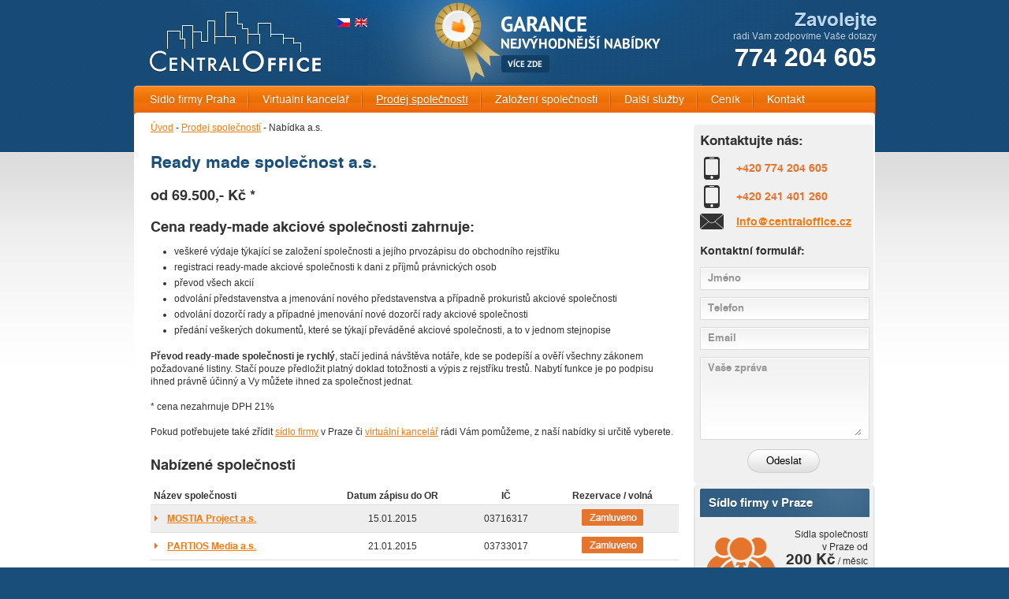

--- FILE ---
content_type: text/html; charset=utf-8
request_url: https://www.sidlo-firmy-virtualni-kancelar.cz/prodej-spolecnosti-ready-made-a-s
body_size: 4584
content:
<?xml  version="1.0" encoding="utf-8" ?><!DOCTYPE html PUBLIC "-//W3C//DTD XHTML 1.0 Strict//EN"
  "http://www.w3.org/TR/xhtml1/DTD/xhtml1-strict.dtd">
<html xmlns="http://www.w3.org/1999/xhtml" xml:lang="cs" lang="cs">
<head>
  <meta http-equiv="Content-language" content="cs" />
<meta http-equiv="Content-Type" content="text/html; charset=utf-8" />
<meta http-equiv="imagetoolbar" content="no" />
<meta name="robots" content="index,follow" />
<meta name="googlebot" content="index,follow,snippet,archive" />
<meta name="Keywords" content="" />
<meta name="Description" content="" />
<meta name="Author" content="petrovo" />
<meta name="google-site-verification" content="npwpkfqRg_xIe0fc51OafGS2xnV6u0nfO8LJP2no1aw" />
  <title>Prodej společností Ready-made s.r.o. - CENTRAL OFFICE</title>
  <link href="/content/stylesheets/engine.css?v=16" media="screen,projection, tv" rel="stylesheet" type="text/css" charset="utf-8" />
<link href="/content/stylesheets/engine_cs.css?v=2" media="screen,projection, tv" rel="stylesheet" type="text/css" charset="utf-8" />
<link href="/content/stylesheets/print.css" media="print" rel="stylesheet" charset="utf-8" />
  <script type="text/javascript" src="/content/javascripts/jquery.js"></script>
<script type="text/javascript" src="FANCYBOX/jquery.fancybox-1.3.4.pack.js"></script>
<link href="FANCYBOX/jquery.fancybox-1.3.4.css" media="screen,projection, tv" rel="stylesheet" type="text/css" charset="utf-8"/>
<script type="text/javascript" src="/content/javascripts/function_cs.js?v=2"></script>
<!--[if IE 6]>
<script src="js/DD_belatedPNG.js"></script>
<script>
  DD_belatedPNG.fix('.isinh-top, .isinh-in, .isinh-bottom, .isini-top, .isini-in, .isini-in p, .isini-bottom, .is-in-more a, p.ib-more a');
</script>
<![endif]-->
  <script type="text/javascript" src="/content/javascripts/google-analytics.js"></script>
</head>

<body>
<!--Accessibility links-->
<div class="invisible">
  <p><a href="#right-column">Přeskočit na obsah</a></p>
</div>
<!--/Accessibility links-->

<!--Page-->
<div id="page">
  <div id="page-in">

    <!--Header-->
    <div id="header">

      <!--Logo-box-->
      <div id="logo-box"><a href="/" class="logo" title="CENTRAL OFFICE - Úvodní stránka">CENTRAL
          OFFICE<span></span></a></div>
      <!--/Logo-box-->

      <!--Header-contacts-->
      <div id="logo_s_l">
      </div>       
        <div id="logo_kvality">                     
        <a href="/pravda-o-sidlech"><img src="/content/files/images//ilustracni/logo-kvality1.png" /></a>
        </div>
      
      <div id="header-contacts"><p>
	<strong>Zavolejte</strong> rádi Vám zodpovíme Vaše dotazy <em>774 204 605</em></p>
</div>
      <!--/Header-contacts-->

      <!--Header-garance-->
      <div id="header-garance"></div>
      <!--/Header-garance-->

      <div id="prepinac-jazyku"><strong class="actual"><img src="/content/files/images/layout/flag-cs.png" alt="Česky" /></strong><span>&nbsp;&nbsp;</span><a href="/en/prodej-spolecnosti-ready-made-a-s" title="English" ><img src="/content/files/images/layout/flag-en.png" alt="English" /></a></div>

      <!--Main-menu-->
      <div id="main-menu">
        <ul>
<li><a href="/sidlo-firmy-praha" title="Sídlo firmy Praha" >Sídlo firmy Praha</a><ul>
<li><a href="/sidlo-praha-1" title="Sídla v Praze 1" >Praha 1, Truhlářská</a></li>
<li><a href="/sidlo-praha-2" title="Praha 2" >Praha 2, Vyšehradská</a></li>
<li><a href="/sidlo-praha-3" title="Praha 3, Olšanská" >Praha 3, Olšanská</a></li>
<li><a href="/sidlo-praha-4" title="Praha 4" >Praha 4, Na Zámecké</a></li>
<li><a href="/sidlo-praha-5" title="Praha 5" >Praha 5, Plzeňská</a></li>
<li><a href="/sidlo-praha-5-moulikova" title="Praha 5 mouhlikova" >Praha 5, Moulíkova</a></li>
<li><a href="/sidlo-praha-8" title="Sídla v Praha 8" >Praha 8, Sokolovská</a></li>
<li><a href="/poskytnuti-sidla-firmy-na-slovensku" >Sídlo firmy na Slovensku</a></li>
<li><a href="/poskytnuti-sidla-firmy" title="Poskytnutí sídla firmy" >Poskytnutí sídla firmy</a></li>
</ul>
</li>
<li><a href="/virtualni-kancelar" title="Virtuální kancelář" >Virtuální kancelář</a><ul>
<li><a href="/virtualni-sidlo-praha" >Virtuální sídlo</a></li>
</ul>
</li>
<li class="act"><a href="/prodej-spolecnosti" title="Prodej společností" >Prodej společností</a><ul>
<li><a href="/prodej-spolecnosti-ready-made-s-r-o" title="Prodej společností ready-made s.r.o." >Nabídka s.r.o</a></li>
<li class="act"><a href="/prodej-spolecnosti-ready-made-a-s" title="Prodej ready-made a.s." >Nabídka a.s.</a></li>
<li><a href="/ready-made-spolecnosti" title="Prodej ready made společnosti" >Prodej ready made společnosti</a></li>
<li><a href="/co-je-ready-made-spolecnost" title="Co je to ready made společnost" >Co je to ready made společnost</a></li>
<li><a href="/jak-probiha-prodej-ready-made-spolecnosti" title="Jak probíhá prodej ready made společnosti" >Jak probíhá prodej ready made společnosti</a></li>
<li><a href="/nejcastejsi-dotazy-k-ready-made-spolecnostem" title="Nejčastější dotazy k ready made společnostem" >Nejčastější dotazy k ready made společnostem</a></li>
<li><a href="/prodej-slovenskych-ready-made" title="Prodej ready made firem na Slovensku" >Prodej ready made firem na Slovensku</a></li>
<li><a href="/prodej-fungujicich-firem" title="Prodej fungujících firem" >Prodej fungujících firem</a></li>
<li><a href="/prodej-firem-s-historii" title="Prodej firem s historií" >Prodej firem s historií</a></li>
<li><a href="/prodej-firem-na-splatky" title="Prodej firem na splátky" >Prodej firem na splátky</a></li>
<li><a href="/zivotni-situace" title="Životní situace" >Životní situace</a></li>
</ul>
</li>
<li><a href="/zalozeni-spolecnosti" title="Založení společnosti" >Založení společnosti</a><ul>
<li><a href="/co-je-to-sro" title="Co je to s.r.o." >Co je to s.r.o.</a></li>
<li><a href="/jak-zalozit-firmu-s-r-o" >Jak založit firmu s.r.o.</a></li>
<li><a href="/co-je-to-as" title="Co je to a.s." >Co je to a.s.</a></li>
<li><a href="/nejcastejsi-dotazy-k-zalozeni-firem" title="Nejčastější dotazy k založení firem" >Nejčastější dotazy k založení firem</a></li>
<li><a href="/zivotni-situace" title="Životní situace" >Životní situace</a></li>
</ul>
</li>
<li><a href="/nase-dalsi-sluzby" title="Další služby" >Další služby</a><ul>
<li><a href="/vedeni-ucetnictvi " title="Vedení účetnictví" >Vedení účetnictví</a></li>
<li><a href="/likvidace-firem" title="Likvidace firem" >Likvidace firem</a></li>
<li><a href="/offshore-poradenstvi" title="Offshore poradenství" >Offshore poradenství</a></li>
</ul>
</li>
<li><a href="/cenik" title="Ceník" >Ceník</a></li>
<li id="mm-last"><a href="/kontakt" title="Kontakt" >Kontakt</a></li>
</ul>

      </div>
      <!--/Main-menu-->

    </div>
    <!--/Header-->

    <!--Main-->
    <div id="main">

      <!--Left-column-->
      <div id="left-column2">
        <div id="breadcrumb">
  <p>
    
    <a href="/" title="Úvodní stránka" class="home">Úvod</a> - 
    
    <a href="/prodej-spolecnosti" title="Prodej společností" class="">Prodej společností</a> - 
    
    
    Nabídka a.s.
    
  </p>
</div>
        <h1>Ready made společnost a.s.</h1>

<h2>od 69.500,- Kč *</h2>

<h3>Cena ready-made akciové společnosti zahrnuje:&nbsp;</h3>

<ul>
	<li>veškeré výdaje týkající se založení společnosti a&nbsp;jejího prvozápisu do&nbsp;obchodního rejstříku</li>
	<li>registraci ready-made akciové společnosti k&nbsp;dani z&nbsp;příjmů právnických osob</li>
	<li>převod všech akcií</li>
	<li>odvolání představenstva a&nbsp;jmenování nového představenstva a&nbsp;případně prokuristů akciové společnosti</li>
	<li>odvolání dozorčí rady a&nbsp;případné jmenování nové dozorčí rady akciové společnosti</li>
	<li>předání veškerých dokumentů, které se týkají převáděné akciové společnosti, a&nbsp;to v&nbsp;jednom stejnopise</li>
</ul>

<p><strong>Převod ready-made společnosti je rychlý</strong>, stačí jediná návštěva notáře, kde se podepíší a&nbsp;ověří všechny zákonem požadované listiny. Stačí pouze předložit platný doklad totožnosti a&nbsp;výpis z&nbsp;rejstříku trestů. Nabytí funkce je po podpisu ihned právně účinný a&nbsp;Vy můžete ihned za společnost jednat.</p>

<p>* cena nezahrnuje DPH 21%</p>

<p>Pokud potřebujete také zřídit <a href="/sidlo-firmy-praha">sídlo firmy</a> v&nbsp;Praze či <a href="/virtualni-kancelar">virtuální kancelář</a> rádi Vám pomůžeme, z&nbsp;naší nabídky si určitě vyberete.</p>

<h2>Nabízené společnosti</h2>
&nbsp;
        
        
        
        <table class="spolecnosti">
  <tr>
    <th class="nazev">Název společnosti</th>
    <th>Datum zápisu do OR</th>
    <th>IČ</th>
    <th>Rezervace / volná</th>
  </tr>
  
  <tr class="lichy">
    
      <td class="nazev"><a href="https://or.justice.cz/ias/ui/rejstrik-firma.vysledky?subjektId=886354&amp;typ=PLATNY" title="MOSTIA Project a.s.">MOSTIA Project a.s.</a></td>
    
    <td>15.01.2015</td>
    <td>03716317</td>
    <td>
      
      <img src="/content/files/images/layout/button-rezervace2.png" alt="Reservation"/>
      
    </td>
    
  <tr class="sudy">
    
      <td class="nazev"><a href="https://or.justice.cz/ias/ui/rejstrik-firma.vysledky?subjektId=886906&amp;typ=PLATNY" title="PARTIOS Media a.s.">PARTIOS Media a.s.</a></td>
    
    <td>21.01.2015</td>
    <td>03733017</td>
    <td>
      
      <img src="/content/files/images/layout/button-rezervace2.png" alt="Reservation"/>
      
    </td>
    
  </tr>
</table>

      </div>
      <!--/Left-column-->

      <!--Right-column-->
      <div id="right-column2">
        <div class="rc-box">
          <div class="rcb-top"></div>
          <div class="rcb-in">
            <h2>Kontaktujte nás:</h2>

<p class="rcb-tel">+420 774 204 605</p>

<p class="rcb-tel">+420 241 401 260</p>

<p class="rcb-email"><a href="&#109;&#97;&#105;&#108;&#116;&#111:info&#64;centraloffice.cz">info&#64;<!---->centraloffice.cz</a></p>

            <h3 id="formular">Kontaktní formulář:</h3>

<form method="post" action="#formular" id="vzkaz">

  
  

  <p class="input-wrapper"><input type="text" maxlength="100" id="text1" name="jmeno" value="" /></p>
  <p class="input-wrapper"><input type="text" maxlength="50" id="text2" name="telefon" value="" /></p>
  <p class="input-wrapper"><input type="text" maxlength="70" id="text3" name="email" value="" /></p>


  
  <input type="hidden" name="hash" value="2e2521cb7da27c5e329f756856d092cd" />
  <noscript>
  <p class="input-wrapper"><input id="text4" type="text" size="25" maxlength="6" name="kod" value=""
                                   style="background: url('/content/files/captcha/2026-01-21/2e2521cb7da27c5e329f756856d092cd.png') right center no-repeat #fff;" /></p>
  </noscript>
  <script type="text/javascript">
    document.write('<input type="hidden" name="kod" value="NG2fnZ" />');
  </script>
  

  <p class="textarea-wrapper"><textarea id="text5" name="text" rows="5" cols="40"></textarea></p>

  <p class="vzkaz-submit"><input type="submit" value="Odeslat" name="odeslat" /></p>
  <input type="hidden" name="odeslan-form" value="1" />
  
</form>
          </div>
          <div class="rcb-bottom"></div>
        </div>
        

        <!--Index-boxes-->
        <div id="index-boxes2">
          <div class="ib-boxik ib1">
            <h2>Sídlo firmy v&nbsp;Praze</h2>

<p class="ib-info">Sídla společností<br />
v Praze od<br />
<strong>200 Kč</strong> / měsíc</p>

<p class="ib-more"><a href="sidlo-firmy-praha" title="Více Informací">Více Informací</a></p>
          </div>
          <div class="ib-boxik">
            <h2>Ready-made s.r.o.</h2>

<p class="ib-price">od 17.900 Kč</p>

<p class="ib-more"><a href="prodej-spolecnosti-ready-made-s-r-o" title="Více Informací">Více Informací</a></p>

          </div>
          <div class="ib-boxik">
            <h2>Založení s.r.o.</h2>

<p class="ib-price">od 9.900 Kč</p>

<p class="ib-more"><a href="zalozeni-spolecnosti" title="Více Informací">Více Informací</a></p>

          </div>
          <div class="ib-boxik ib-right">
            <h2>Zakládání firem v&nbsp;zahraničí</h2>

<p class="ib-info" style="text-align: left;">&nbsp;</p>

<center><img alt="" src="/content/files/images/layout/globus.png" style="width: 97px; height: 96px; margin-top: 50px;" /></center>

<p>&nbsp;</p>

          </div>
          <div class="clear"></div>
        </div>
        <!--Index-boxes-->

      </div>
      <!--/Right-column-->

      <div class="clear"></div>
    </div>
    <!--/Main-->

  </div>
</div>
<!--/Page-->

<!--Footer-->
<div id="footer">
  <div id="footer-in">

    <div id="footer-top">
      
    </div>

    <div class="footer-left">
      <p>
	Vyšehradská 1349/2<br />
	128 00 Praha 2</p>
<p>
	<a href="&#109;&#97;&#105;&#108;&#116;&#111:info&#64;centraloffice.cz">info&#64;<!---->centraloffice.cz</a><br />
	<a href="http://www.centraloffice.cz">www.centraloffice.cz</a></p>
<table border="0" cellpadding="0" cellspacing="2">
	<tbody>
		<tr>
			<td>
				<strong>tel/fax:</strong></td>
			<td>
				&nbsp;241 401 260</td>
		</tr>
		<tr>
			<td>
				<strong>mobil:</strong></td>
			<td>
				&nbsp;774 204 605</td>
		</tr>
	</tbody>
</table>
<p>
	&nbsp;</p>

    </div>
    <div class="footer-right">
      <ul>
<li><a href="/" title="Úvodní stránka" >Úvod</a></li>
<li><a href="/dalsi-sluzby" title="Nabízené služby" >Nabízené služby</a></li>
<li><a href="/kontakt" title="Kontakt" >Kontakt</a></li>
</ul>

      <p>
	Copyright Central Office, Devoleped by <a href="http://www.mediasolution.cz" title="MediaSolution s.r.o.">MediaSolution s.r.o.</a></p>

    </div>
    <div class="clear"></div>

    <div id="footer-bottom">
      <p>
	Odmítnutí právní odpovědnosti: Tato webová stránka neposkytuje právní rady. Přestože se maximálně snažíme, aby informace, které jsou v obsahu těchto stránek, byly aktníuální a přesné, nepřijímáme žádnou práv zodpovědnost za údaje, které jsou na nich prezentovány. Naše společnost neposkytuje právní služby. V případě, že jsou našimi klienty vyžadovány právní služby, obracíme se za tímto účelem na osoby oprávněné k jejich poskytování (auditory, právníky,advokáty, notáře atd.).</p>

    </div>
  </div>
</div>
<!--/Footer-->


</body>
</html>
<!-- PHP Script ran 0.14 seconds, Memory peak: 779 616 B -->

--- FILE ---
content_type: text/css
request_url: https://www.sidlo-firmy-virtualni-kancelar.cz/content/stylesheets/engine.css?v=16
body_size: 5471
content:
body {
  margin: 0;
  font-family: Tahoma, Arial, Verdana, Helvetica, sans-serif;
  text-align: center;
  padding: 0;
  font-size: 0.75em;
  background: url(../files/images/layout/bg-body.png) center top repeat #1a4e7a;
  color: #ffffff;
}

* {
  padding: 0;
  margin: 0;
  border: 0 none;
}

.invisible {
  position: absolute;
  top: -2000px;
  left: 0;
  width: 1px;
  height: 1px;
  overflow: hidden;
}

.clear {
  clear: both;
  font-size: 0;
  line-height: 0;
  height: 0;
  overflow: hidden;
  display: block;
}

.right {
  text-align: right;
}

.center {
  text-align: center;
}

input, select, textarea {
  font-family: Tahoma, Arial, Verdana, Helvetica, sans-serif;
  font-size: 1em;
  padding: 2px 3px;
}

@font-face {
  font-family: 'HelveticaBold';
  src: url('../font/helr65w-webfont.eot');
  src: local('☺'), url('../font/helr65w-webfont.woff') format('woff'), url('../font/helr65w-webfont.ttf') format('truetype'), url('../font/helr65w-webfont.svg#HelveticaBold') format('svg');
  font-weight: normal;
  font-style: normal;
}

@font-face {
  font-family: 'HelveticaRegular';
  src: url('../font/helr45w-webfont.eot');
  src: local('☺'), url('../font/helr45w-webfont.woff') format('woff'), url('../font/helr45w-webfont.ttf') format('truetype'), url('../font/helr45w-webfont.svg#HelveticaRegular') format('svg');
  font-weight: normal;
  font-style: normal;
}

/*Page*/
#page {
  width: 100%;
  background: url(../files/images/layout/bg-body-in.png) center top repeat-x #ffffff;
}

#page-in {
  width: 944px;
  margin: 0 auto;
  text-align: left;
}

/*Page*/

/*Header*/
#header {
  height: 146px;
  background: url(../files/images/layout/bg-header2.png) left top no-repeat;
  position: relative;
  z-index: 50;
}

/*Logo*/
#logo-box {
  position: absolute;
  top: 12px;
  left: 19px;
}

a.logo {
  color: #ffffff;
  font-weight: bold;
  font-size: 2.5em;
  display: block;
  cursor: pointer;
  text-decoration: none;
  position: relative;
  overflow: hidden;
  width: 223px;
  height: 83px;
}

a.logo span {
  display: block;
  position: absolute;
  left: 0;
  top: 0;
  z-index: 1;
  background: url(../files/images/layout/logo.png) top left no-repeat;
  width: 223px;
  height: 83px;
}

/*Logo*/

/*Header-garance*/
@font-face {
  font-family: 'pt_sansbold';
  src: url('../font/pt_sans-web-bold_0-webfont.eot');
  src: url('../font/pt_sans-web-bold_0-webfont.eot?#iefix') format('embedded-opentype'), url('../font/pt_sans-web-bold_0-webfont.woff') format('woff'), url('../font/pt_sans-web-bold_0-webfont.ttf') format('truetype'), url('../font/pt_sans-web-bold_0-webfont.svg#pt_sansbold') format('svg');
  font-weight: normal;
  font-style: normal;
}

#header-garance {
  position: absolute;
  left: 376px;
  top: 11px;
  color: #ffffff;
  font-family: 'pt_sansbold', Helvetica, Tahoma, Arial, Verdana, sans-serif;
  text-transform: uppercase;
  font-size: 18px;
  line-height: 1.25em;
}

#header-garance a {
  display: block;
  color: #ffffff;
  text-decoration: none;
  height: 99px;
  padding-left: 70px;
  background: url(../files/images/layout/bg-header-garance-a.png) left top no-repeat;
}

#header-garance a:hover {
  color: #ffffff;
  background: url(../files/images/layout/bg-header-garance-a-hover.png) left top no-repeat;
  color: #b8d8f2;
}

#header-garance strong {
  font-weight: normal;
  font-size: 27px;
  font-family: 'pt_sansbold', Helvetica, Tahoma, Arial, Verdana, sans-serif;
  display: block;
  padding: 7px 0 3px 0;
}

#header-garance em {
  font-style: normal;
  font-size: 11px;
  font-family: 'pt_sansbold', Helvetica, Tahoma, Arial, Verdana, sans-serif;
  display: block;
  background: url(../files/images/layout/bg-header-garance-em.png) right top no-repeat;
  height: 22px;
  line-height: 22px;
  padding-right: 3px;
  margin-top: 5px;
  float: left;
}

#header-garance em span {
  display: inline-block;
  background: url(../files/images/layout/bg-header-garance-em-span.png) left top no-repeat;
  height: 22px;
  line-height: 22px;
  padding: 0 6px 0 8px;
}

/*Header-garance*/

/*Header-contacts*/
#header-contacts {
  font-family: 'HelveticaRegular', Helvetica, Tahoma, Arial, Verdana, sans-serif;
  text-align: right;
  color: #b8d8f2;
  text-shadow: 0 1px 0 #0e2a42;  
  padding-top:10px; 

}

#header-contacts strong {
  font-family: 'HelveticaBold', Helvetica, Tahoma, Arial, Verdana, sans-serif;
  font-weight: normal;
  display: block;
  font-size: 2em;
}

#header-contacts em {
  font-family: 'HelveticaBold', Helvetica, Tahoma, Arial, Verdana, sans-serif;
  font-weight: normal;
  display: block;
  color: #ffffff;
  font-size: 2.7em;
  font-style: normal;
}

#header-contacts span {
  font-family: 'HelveticaRegular', Helvetica, Tahoma, Arial, Verdana, sans-serif;
  font-weight: normal;
  color: #b8d8f2;
  text-shadow: 0 1px 0 #0e2a42;
  font-size: 0.4em;
}

/*Header-contacts*/

#prepinac-jazyku {
  position: absolute;
  left: 260px;
  top: 15px;
  font-family: 'HelveticaRegular', Helvetica, Tahoma, Arial, Verdana, sans-serif;
  line-height: 30px;
  color: #b8d8f2;
  text-shadow: 0 1px 0 #0e2a42;
}

#prepinac-jazyku a {
  text-decoration: underline;
  color: #b8d8f2;
}

#prepinac-jazyku strong {
  color: white;
}

/*Main-menu*/
#main-menu {
  position: absolute;
  left: 5px;
  top: 109px;
  font-size: 1.15em;
  font-family: 'HelveticaRegular', Helvetica, Tahoma, Arial, Verdana, sans-serif;
}

#main-menu ul li {
  list-style-type: none;
  float: left;
  height: 34px;
  position: relative;
}

#main-menu ul li a {
  display: block;
  color: #ffffff;
  text-shadow: 0 1px 0 #c15a0a;
  text-decoration: none;
  float: left;
  height: 34px;
  line-height: 36px;
  padding: 0 17px 0 17px;
  background: url(../files/images/layout/bg-mm-a.png) right top no-repeat;
}

#main-menu ul li#mm-last a {
  padding-right: 2px;
  background: none;
}

#main-menu ul li.act a, #main-menu ul li a:hover, #main-menu ul li a.active {
  text-decoration: underline;
}

#main-menu ul li ul {
  position: absolute;
  left: 0;
  top: 33px;
  width: 180px;
  background: #ec6808;
  padding: 5px 0;
  display: none;
}

#main-menu ul li ul li {
  float: none;
  width: 200px;
  height: auto;
}

#main-menu ul li ul li a {
  height: auto;
  line-height: normal;
  padding: 5px 10px;
  float: none;
  width: 160px;
  background: none;
  text-shadow: 0 1px 0 #a94315;
  font-size: 0.95em;
}

#main-menu ul li.act ul li a {
  text-decoration: none;
}

#main-menu ul li ul li a:hover, #main-menu ul li ul li.act a, #main-menu ul li.act ul li.act a {
  text-decoration: underline;
}

/*Main-menu*/
/*Header*/

/*Index-slider*/
#index-slider {
  width: 932px;
  height: 312px;
  position: relative;
  z-index: 1;
  background: url(../files/images/layout/bg-index-slider.png) left top no-repeat #ffffff;
  padding: 7px 0 0 12px;
}

.is-in {
  width: 920px;
  height: 300px;
  overflow: hidden;
  position: relative;
  z-index: 2;
}

.is-in-foto {
  position: absolute;
  left: 0;
  top: 0;
  width: 920px;
  height: 300px;
  overflow: hidden;
  z-index: 3;
}

.is-in-wrapper {
  position: absolute;
  left: 63px;
  top: 12px;
  z-index: 4;
}

.is-in-heading {
  width: 344px;
  overflow: hidden;
  padding-bottom: 8px;
}

.isinh-top {
  width: 344px;
  height: 5px;
  overflow: hidden;
  background: url(../files/images/layout/bg-isinh-top.png) left top no-repeat;
}

.isinh-in {
  width: 320px;
  overflow: hidden;
  background: url(../files/images/layout/bg-isinh-in.png) left top repeat;
  font-family: 'HelveticaBold', Helvetica, Tahoma, Arial, Verdana, sans-serif;
  font-weight: normal;
  font-size: 30px;
  text-shadow: 0 1px 0 #2e3132;
  padding: 3px 12px;
}

.isinh-bottom {
  width: 344px;
  height: 5px;
  overflow: hidden;
  background: url(../files/images/layout/bg-isinh-bottom.png) left top no-repeat;
}

.is-in-info {
  width: 444px;
  overflow: hidden;
}

.isini-top {
  width: 444px;
  height: 5px;
  overflow: hidden;
  background: url(../files/images/layout/bg-isini-top.png) left top no-repeat;
}

.isini-in {
  width: 420px;
  overflow: hidden;
  background: url(../files/images/layout/bg-isinh-in.png) left top repeat;
  font-family: 'HelveticaRegular', Helvetica, Tahoma, Arial, Verdana, sans-serif;
  font-weight: normal;
  text-shadow: 0 1px 0 #2e3132;
  padding: 5px 12px;
}

.isini-in p {
  background: url(../files/images/layout/bg-isini-p.png) left 6px no-repeat;
  padding: 2px 0 2px 18px;
  line-height: 1.4em;
}

.isini-in a {
  color: #e5752c;
}

.isini-in a:hover {
  text-decoration: none;
}

.isini-in strong {
  font-family: 'HelveticaBold', Helvetica, Tahoma, Arial, Verdana, sans-serif;
  font-weight: normal;
  color: #e5752c;
}

.isini-bottom {
  width: 444px;
  height: 5px;
  overflow: hidden;
  background: url(../files/images/layout/bg-isini-bottom.png) left top no-repeat;
}

.is-in-more {
  position: absolute;
  z-index: 5;
  left: 61px;
  top: 246px;
}

.is-in-more a {
  display: block;
  text-decoration: none;
  color: #ffffff;
  font-family: 'HelveticaBold', Helvetica, Tahoma, Arial, Verdana, sans-serif;
  font-weight: normal;
  background: url(../files/images/layout/bg-is-in-more.png) left top no-repeat;
  width: 158px;
  height: 44px;
  overflow: hidden;
  line-height: 45px;
  font-size: 1.5em;
  padding-left: 18px;
}

.is-in-more a:hover {
  color: #000000;
  background-position: -224px 0;
}

/*Index-slider*/

/*Index-news*/
#index-news {
  margin: 5px 0;
  color: #f47c10;
  text-align: center;
}

.news50 {
  float: left;
  width: 50%;
}
.news100 {
  padding: 0 10px;
  float: none;
}

#index-news h2 {
  font-family: 'HelveticaBold', Helvetica, Tahoma, Arial, Verdana, sans-serif;
  font-weight: normal;
  font-size: 1.5em;
  padding: 2px 10px;
  text-align: center;
}

#index-news a {
  color: #f47c10;
  text-decoration: none;
}

#index-news a:hover {
  color: #000000;
}

/*Index-news*/

/*Index-boxes*/
#index-boxes {
  margin: 12px 0 0 0;
  color: #323232;
}

.ib-boxik {
  width: 230px;
  height: 154px;
  overflow: hidden;
  margin-right: 8px;
  margin-bottom: 6px;
  background: url(../files/images/layout/bg-ib-boxik.png) left top no-repeat;
  font-family: 'Helveticaregular', Helvetica, Tahoma, Arial, Verdana, sans-serif;
  position: relative;
  float: left;
}

.ib-right {

  margin-right: 0;
}

.ib1 {
  background: url(../files/images/layout/bg-ib-boxik1.png) left top no-repeat;
}

.ib-slovensko {
  background: url(../files/images/layout/bg-ib-boxik-slovensko.png) left top no-repeat;
}

.ib-boxik a {
  color: #f47c10;
}

.ib-boxik a:hover {
  color: #000000;
}

.ib-boxik h2 {
  color: #ffffff;
  font-size: 1.25em;
  font-family: 'HelveticaBold', Helvetica, Tahoma, Arial, Verdana, sans-serif;
  font-weight: normal;
  text-shadow: 0 1px 0 #264864;
  position: absolute;
  left: 19px;
  top: 15px;
}

.ib-boxik p.ib-info {
  text-align: right;
  line-height: 1.4em;
  position: absolute;
  right: 9px;
  top: 56px;
}

.ib-boxik p.ib-info strong {
  font-family: 'HelveticaBold', Helvetica, Tahoma, Arial, Verdana, sans-serif;
  font-weight: normal;
  font-size: 1.6em;
}

.ib-boxik p.ib-price {
  text-align: center;
  position: absolute;
  left: 0;
  top: 65px;
  font-family: 'HelveticaBold', Helvetica, Tahoma, Arial, Verdana, sans-serif;
  font-weight: normal;
  font-size: 2.6em;
  width: 230px;
}

.ib-boxik p.ib-more {
  position: absolute;
  left: 102px;
  top: 118px;
}

.ib-boxik p.ib-more a {
  display: block;
  color: #ffffff;
  text-decoration: none;
  width: 109px;
  height: 31px;
  line-height: 29px;
  overflow: hidden;
  background: url(../files/images/layout/bg-ib-more-a.png) left top no-repeat;
  font-family: 'HelveticaBold', Helvetica, Tahoma, Arial, Verdana, sans-serif;
  padding-left: 13px;
}

.ib-boxik p.ib-more a:hover {
  color: #000000;
  background-position: -278px 0;
}

/*Index-boxes*/

/*Main*/
#main {
  position: relative;
  z-index: 1;
  width: 940px;
  background: #ffffff;
  margin-left: 2px;
  color: #323232;
  padding: 0 0 20px 0;
}

#main a {
  color: #f47c10;
}

#main a:hover {
  color: #000000;
}

#main p {
  padding: 8px 0;
  line-height: 1.4em;
}

#main ul, #main ol {
  padding: 7px 0 7px 30px;
}

#main ul li, #main ol li {
  padding: 2px 0;
  line-height: 1.4em;
}

#main h1, #uvod-h1 h1 {
  color: #1a4f7b;
  font-family: 'HelveticaBold', Helvetica, Tahoma, Arial, Verdana, sans-serif;
  font-weight: normal;
  font-size: 1.75em;
  padding: 15px 0 3px 0;
}

#uvod-h1 h1 {
  text-align: center;
}

#main h2 {
  font-family: 'HelveticaBold', Helvetica, Tahoma, Arial, Verdana, sans-serif;
  font-weight: normal;
  font-size: 1.75em;
  padding: 15px 0 3px 0;
  font-size:18px;
}
#sidlamar{
border:1px solid orange;
}
#main h2.h2-nopadding {
  padding: 15px 0 0 0;
}

#main h3 {
  font-family: 'HelveticaBold', Helvetica, Tahoma, Arial, Verdana, sans-serif;
  font-weight: normal;
  font-size: 1.5em;
  padding: 15px 0 3px 0;
}

#main h2.orange, #main h3.orange {
  color: #ff780c;
}

/*Columns*/
#left-column, #left-column2 {
  float: left;
  overflow: hidden;
  width: 703px;
}

#right-column, #right-column2 {
  float: left;
  overflow: hidden;
  width: 228px;
  margin-left: 9px;
}

#left-column2 {
  width: 670px;
  padding-left: 21px;
}

#right-column2 {
  width: 230px;
  margin-left: 19px;
}

/*Columns*/

/*Lc-columns*/
.lc-columns {
  width: 703px;
  overflow: hidden;
  padding: 0 0 10px 0;
}

.lcc-left {
  width: 228px;
  float: left;
  overflow: hidden;
}

.lcc-right {
  width: 462px;
  float: left;
  overflow: hidden;
  margin-left: 13px;
}

#main ul#lccl-sidla {
  padding: 0;
  font-family: 'HelveticaRegular', Helvetica, Tahoma, Arial, Verdana, sans-serif;
  font-size: .95em;
  border-top: 1px solid #dcdcdc;
  margin: 3px 0;
}

#main ul#lccl-sidla li {
  list-style-type: none;
  border-bottom: 1px solid #dcdcdc;
  clear: both;
  text-align: right;
  padding: 1px 0;
}

#main ul#lccl-sidla li a {
  text-decoration: none;
  color: #323232;
  cursor: pointer;
  display: block;
  padding: 5px 11px 5px 0;
}

#main ul#lccl-sidla li a:hover, #main ul#lccl-sidla li.act a {
  background: #e5752c;
  color: #ffffff;
}

#main ul#lccl-sidla li a strong {
  display: block;
  float: left;
  font-family: 'HelveticaBold', Helvetica, Tahoma, Arial, Verdana, sans-serif;
  font-weight: normal;
  background: url(../files/images/layout/bg-lccl-sidla-strong.png) left center no-repeat;
  padding-left: 16px;
}

#main ul#lccl-sidla li a:hover strong, #main ul#lccl-sidla li.act a strong {
  background: url(../files/images/layout/bg-lccl-sidla-stronga.png) left center no-repeat;
}

/* doplneni */
#main ul#lccl-sidla.sidla-prehled li {
  height: 102px;
}

#main ul#lccl-sidla.sidla-prehled li a {
  height: 92px;
  padding: 5px 10px 5px 0;
}

#main .lcc-right h1 {
  text-align: left;
}

#main ul#lccr-sluzby {
  padding: 0;
  font-family: 'HelveticaRegular', Helvetica, Tahoma, Arial, Verdana, sans-serif;
  font-size: 1.1em;
  border-top: 1px solid #dcdcdc;
  margin: 3px 0;
}

#main ul#lccr-sluzby li {
  /*list-style-type:none;*/
  border-bottom: 1px solid #dcdcdc;
  clear: both;
  text-align: left;
  padding: 1px 0;
  color: #323232;
}

#main ul#lccr-sluzby li strong {
  font-weight: normal;
  display: block;
  padding: 5px 11px 5px 20px;
  background: url(../files/images/layout/bg-lccr-sluzby-strong.png) 7px center no-repeat #f0f0f0;
}

#main ul#lccr-sluzby li.suda strong {
  background: url(../files/images/layout/bg-lccr-sluzby-strong.png) 7px center no-repeat #ffffff;
}

/*Lc-columns*/

/*Rc-box*/
.rc-box {
  width: 228px;
  padding-top: 15px;
}

.rcb-top {
  width: 228px;
  height: 4px;
  overflow: hidden;
  background: url(../files/images/layout/bg-rcb-top.png) left top no-repeat;
}

.rcb-bottom {
  width: 228px;
  height: 4px;
  overflow: hidden;
  background: url(../files/images/layout/bg-rcb-bottom.png) left top no-repeat;
}

.rcb-in {
  padding: 0 5px 0 8px;
  background: #f0f0f0;
  font-family: 'HelveticaRegular', Helvetica, Tahoma, Arial, Verdana, sans-serif;
}

#main .rcb-in h2 {
  padding-top: 5px;
  padding-bottom: 6px;
  font-size: 1.45em;
}

#main .rcb-in p.rcb-tel, #main .rcb-in p.rcb-email {
  color: #e5752c;
  font-family: 'HelveticaBold', Helvetica, Tahoma, Arial, Verdana, sans-serif;
  font-size: 1.2em;
  padding-left: 46px;
}

#main .rcb-in p.rcb-tel {
  background: url(../files/images/layout/bg-rcb-tel.png) left center no-repeat;
}

#main .rcb-in p.rcb-email {
  background: url(../files/images/layout/bg-rcb-email.png) left center no-repeat;
  padding: 4px 0 4px 46px;
}

#main .rcb-in h3 {
  font-size: 1.15em;
}

#main p.input-wrapper {
  padding: 0;
  background: url(../files/images/layout/bg-input-wrapper.png) left top no-repeat;
  width: 205px;
  height: 24px;
  overflow: hidden;
  padding: 5px 0 0 10px;
  margin: 9px 0 0 0;
}

#main p.textarea-wrapper {
  padding: 0;
  background: url(../files/images/layout/bg-textarea-wrapper.png) left top no-repeat;
  width: 205px;
  height: 100px;
  overflow: hidden;
  padding: 5px 0 0 10px;
  margin: 9px 0 0 0;
}

#main .rcb-in #vzkaz input, #main .rcb-in #vzkaz textarea {
  background: none;
  padding: 0;
  font-family: 'HelveticaBold', Helvetica, Tahoma, Arial, Verdana, sans-serif;
  font-size: 1.1em;
  color: #979797;
  width: 195px;
}

#main .rcb-in #vzkaz textarea {
  height: 95px;
}

#main .rcb-in #vzkaz p.vzkaz-submit {
  padding: 12px 0 10px 60px;
}

#main .rcb-in #vzkaz p.vzkaz-submit input {
  width: 92px;
  height: 30px;
  overflow: hidden;
  background: url(../files/images/layout/bg-vzkaz-submit.png) left top no-repeat;
  cursor: pointer;
  color: #000000;
  font-family: 'HelveticaRegular', Helvetica, Tahoma, Arial, Verdana, sans-serif;
  cursor: pointer;
}

#main .rcb-in #vzkaz p.vzkaz-submit input:hover {
  color: #f47c10;
}

/*Rc-box*/
/*Main*/

/*Footer*/
#footer {
  background: url(../files/images/layout/bg-footer.png) center top repeat-x;
}

#footer-in {
  width: 944px;
  margin: 0 auto;
  text-align: left;
  padding: 13px 0 20px 0;
}

#footer a {
  color: #e5752c;
}

#footer a:hover {
  text-decoration: none;
  color: #ffffff;
}

#footer p {
  line-height: 1.6em;
}

#footer ul li {
  line-height: 1.6em;
}

.footer-left {
  width: 510px;
  float: left;
  overflow: hidden;
}

.footer-right {
  width: 434px;
  float: left;
  overflow: hidden;
  text-align: right;
}

.footer-left p {
  float: left;
  width: 169px;
}

#footer .footer-right ul li {
  list-style-type: none;
  display: inline;
  padding-left: 19px;
}

#footer .footer-right a {
  color: #ffffff;
  text-decoration: none;
}

#footer .footer-right a:hover {
  text-decoration: underline;
  color: #e5752c;
}

.footer-dolni {
  margin-top: 15px;
  font-size: 9px;
  color: rgb(102, 155, 201);
  text-align: justify;
}

/*Footer*/

/* == doplnene petrovo == */

/*boxy z uvodu vpravo*/
#main .ib-boxik h2 {
  color: white;
  font-size: 1.25em;
  text-shadow: 0 1px 0 #264864;
  position: absolute;
  left: 19px;
  top: 15px;
  padding: 0;
}

#main .ib-boxik p {
  padding: 0;
}

#main .ib-boxik p.ib-more a {
  color: white;
}

#main .ib-boxik p.ib-more a:hover {
  color: #000000;
  background-position: -278px 0;
}

.spolecnosti {
  width: 100%;
  border-collapse: collapse;
  border-spacing: 0;
}

.spolecnosti td, .spolecnosti th {
  border-bottom: 1px solid #dcdcdc;
  padding: 5px;
  text-align: center;
}

.spolecnosti .nazev {
  text-align: left;
}


.spolecnosti td.nazev a, .spolecnosti td.nazev span {
  font-family: 'HelveticaBold', Helvetica, Tahoma, Arial, Verdana, sans-serif;
  font-weight: normal;
  background: url(../files/images/layout/bg-lccl-sidla-strong.png) left center no-repeat;
  padding-left: 16px;
}

.spolecnosti td.nazev span {
  background: url(../files/images/layout/bg-lccl-sidla-strong.png) left center no-repeat;
}

.spolecnosti tr.lichy td {
  background-color: #eee;
}

.success {
  color: green;
}

.error {
  color: red;
}

/*14.6.2011*/
.tab-normal-top {
  width: 619px;
  height: 8px;
  background: url(../files/images/layout/bg-tab-normal-top.png) left center no-repeat;
  margin-top: 12px;
}

.tab-normal-bottom {
  width: 619px;
  height: 8px;
  background: url(../files/images/layout/bg-tab-normal-bottom.png) left center no-repeat;
  margin-bottom: 12px;
}

.tab-normal-in {
  padding: 0 15px;
  background: #f0f0f0;
  width: 589px;
}

table.normal {
  border-collapse: collapse;
  width: 589px;
}

table.normal th {
  background: #f0f0f0;
  padding: 2px 11px 6px 11px;
  border-bottom: 1px solid #323232;
  font-weight: bold;
  text-align: left;
  color: #e67033;
}

table.normal td {
  background: #f0f0f0;
  padding: 6px 11px;
  border-bottom: 1px solid #323232;
}

table.normal tr.tr-last td {
  border-bottom: 1px solid #f0f0f0;
  padding-bottom: 2px;
}

.lc2-columns {
  width: 670px;
}

.lc2c-left {
  width: 359px;
  float: left;
  overflow: hidden;
}

.lc2c-right {
  width: 295px;
  float: left;
  overflow: hidden;
  margin-left: 12px;
}

.lc2cl-box-bottom {
  width: 359px;
  height: 8px;
  overflow: hidden;
  background: url(../files/images/layout/bg-lc2cl-box-bottom.png) left top no-repeat;
}

.lc2cl-box {
  width: 333px;
  padding: 0 13px 5px 13px;
  background: url(../files/images/layout/bg-lc2cl-box.png) left top no-repeat #f1f1f1;
  margin-top: 5px;
}

.lc2cl-box table {
  margin: 4px 14px 8px 14px;
  width: 305px;
  border-collapse: collapse;
  border-top: 1px solid #323232;
}

.lc2cl-box table td {
  color: #e67033;
  border-bottom: 1px solid #323232;
  padding: 6px 11px;
  font-weight: bold;
}

#main .lc2c-right p {
  padding: 0 0 5px 0;
}

#main .lc2c-right p.sidlo-th {
  padding: 0 0 0 0;
  width: 305px;
  overflow: hidden;
  margin-bottom: 5px;
}

#main .lc2c-right p.sidlo-th img {
  padding: 0 3px 3px 0;
  float: left;
}

#main .lc2c-right p.sidlo-th img.sidlo-th-right {
  padding-right: 0;
}

/*14.6.2011*/

/*18.12.2012*/
/*Hp-sidla*/
#main #hp-sidla ul {
  padding: 3px 0 0 74px;
}

#main #hp-sidla ul li {
  padding: 1px 2px 0 0;
  list-style-type: none;
  float: left;
  width: 222px;
  height: 98px;
  overflow: hidden;

  font-size: 0.8em;
  margin: 5px 32px 5px 0;

    padding-right:30px;
}


#main #hp-sidla ul li.hps-right {
  margin-right: 0;
}

#main #hp-sidla ul li a {
  display: block;
  float: left;
  width: 183px;
  height: 98px;
  overflow: hidden;
  padding: 14px 55px 0 15px;
  color: #323232;
  text-decoration: none;


}

#main #hp-sidla ul li a:hover {
  color: #e5752c;
}

#main #hp-sidla ul li a strong {
  font-size: 1.1em;
  background: url(../files/images/layout/bg-hps-strong.png) right 4px no-repeat;
  padding-right: 11px;
  line-height: 24px;
}

#main #hp-sidla ul li a em {
  display: block;
  color: #e5752c;
  font-weight: bold;
  font-style: normal;
  padding-top: 3px;
}

#main #hp-sidla ul li a em span {
  font-weight: normal;
}

#main #hp-sidla ul li#hps-praha1 a {
  background: url(../files/images/layout/lay/1.png) right top no-repeat;
}

#main #hp-sidla ul li#hps-praha2 a {
  background: url(../files/images/layout/lay/2.png) right top no-repeat;
}

#main #hp-sidla ul li#hps-praha3 a {
  background: url(../files/images/layout/lay/3.png) right top no-repeat;
}

#main #hp-sidla ul li#hps-praha4 a {
  background: url(../files/images/layout/lay/4.png) right top no-repeat;
}

#main #hp-sidla ul li#hps-praha5 a {
  background: url(../files/images/layout/lay/5.png) right top no-repeat;
}

#main #hp-sidla ul li#hps-praha5a a {
  background: url(../files/images/layout/lay/6.png) right top no-repeat;
}

#main #hp-sidla ul li#hps-praha8 a {
  background: url(../files/images/layout/lay/7.png) right top no-repeat;
}

#main #hp-sidla ul li#hps-praha10 a {
  background: url(../files/images/layout/lay/8.png) right top no-repeat;
}

#main #hp-sidla ul li#hps-more a {
  background: url(../files/images/layout/bg-hps-more.png) right top no-repeat;
  width: 228px;
  height: 94px;
  padding: 25px 0 0 0;
  color: #ffffff;
  text-decoration: underline;
  text-align: center;
}

#main #hp-sidla ul li#hps-more a:hover {
  text-decoration: none;
  color: #ffffff;
}

#main #hp-sidla ul li#hps-more a strong {
  font-weight: normal;
}

/*Hp-sidla*/

.lcc-equal {
  padding: 6px 0;
}

.lcc-equal .lcc-left {
  width: 341px;
  font-size: 0.9em;
}

.lcc-equal .lcc-right {
  width: 341px;
  font-size: 0.9em;
}

#main .lcc-nobullet ul#lccr-sluzby li strong {
  padding: 3px 10px;
  background-image: none;
}

#main .lcc-nobullet ul#lccr-sluzby li.suda strong {
  background-image: none;
  padding: 4px 10px;
}

#main .lcc-nobullet a {
  color: #1a4e7a;
}

#main .lcc-nobullet a:hover {
  color: #e5752c;
}

/*Rc-news*/
.rc-box {
  padding-top: 12px;
}

#main .rc-news-box {
  font-size: 0.9em;
  color: #000000;
  padding: 2px 0;
}

#main .rc-news-box .rcnb-date {
  background: url(../files/images/layout/bg-rcnb-date.png) left top no-repeat;
  width: 41px;
  height: 30px;
  text-align: center;
  overflow: hidden;
  float: left;
  padding-top: 14px;
  margin-right: 11px;
}

#main .rc-news-box h4 {
  padding-top: 6px;
  font-size: 11px;
  line-height: 1.4em;
}

#main p.rc-news-more {
  text-align: right;
  margin-top: -16px;
  font-size: 0.9em;
  padding-right: 2px;
}

#main p.rc-news-more a {
  color: #000000;
}

#main p.rc-news-more a:hover {
  color: #e5752c;
}

/*Rc-news*/

#main #reference-nav {
  float: right;
  padding: 8px 0 0 0;
  width: 100px;
}

.slider-reklama{
  max-height:300px;
}

#main #reference-nav a {
  float: right;
  display: block;
  width: 8px;
  height: 14px;
  overflow: hidden;
  margin: 0 4px;
}

#main #reference-nav a#reference-nav-next,
#main #reference-nav a#reklama-nav-next {
  background: url(../files/images/layout/bg-reference-nav-next.png) left top no-repeat;
}

#main #reference-nav a#reference-nav-next:hover,
#main #reference-nav a#reklama-nav-next:hover {
  background-position: -8px 0;
}

#main #reference-nav a#reference-nav-prev,
#main #reference-nav a#reklama-nav-prev {
  background: url(../files/images/layout/bg-reference-nav-prev.png) left top no-repeat;
}

#main #reference-nav a#reference-nav-prev:hover,
#main #reference-nav a#reklama-nav-prev:hover {
  background-position: -8px 0;
}

#main .rc-reference {
  font-size: 0.9em;
}

#main .rc-reference h4 {
  font-size: 1.1em;
}

#main .rc-reference ul {
  padding: 0;
}

#main .rc-reference ul li {
  list-style-type: none;
}

#main .rc-reference p {
  padding-top: 4px;
  color: #757575;
}

#footer-top {
  border-bottom: 1px solid #255a87;
  text-align: center;
  padding: 8px 0 18px 0;
  margin-bottom: 20px;
}

#footer-bottom {
  border-top: 1px solid #255a87;
  padding: 18px 0 0 0;
  margin-top: 20px;
  font-size: 0.85em;
  color: #5a8eba;
}

/*18.12.2012*/

.side-banner {
  display: block;
  margin-bottom: 10px;
}

.side-banner img {
  display: block;
}

/* rezervace */

body#popup {
  background: #f0f0f0;
}

body#popup #main {
  text-align: left;
  width: auto;
  background-color: #f0f0f0;
}

body#popup #main-in {
  width: auto;
  padding: 0;
}

#rezervace label {
  float: left;
  width: 215px;
  margin-right: 10px;
}

#rezervace input {
  width: 185px;
  padding: 3px;
  background-color: transparent;
}

#rezervace textarea {
  width: 415px;
  height: 90px;
  background-color: transparent;
}

#rezervace p.vzkaz-submit {
  padding: 12px 0;
  text-align: center;
  font-size: 1.1em;
}

#rezervace p.vzkaz-submit input {
  width: 92px;
  height: 30px;
  overflow: hidden;
  background: url(../files/images/layout/bg-vzkaz-submit.png) left top no-repeat;
  cursor: pointer;
  color: #000000;
  font-family: 'HelveticaRegular', Helvetica, Tahoma, Arial, Verdana, sans-serif;
  cursor: pointer;
}

#rezervace p.textarea-wrapper {
  background: url(../files/images/layout/bg-textarea-wrapper2.png) left top no-repeat;
  width: 440px;
  height: 100px;
  overflow: hidden;
  padding: 5px 0 0 10px;
  margin: 9px 0 0 0;
}

#rezervace p.vzkaz-submit input:hover {
  color: #f47c10;
}

/* petr */
#prav{
  float:left;
}
#prav h1{
  color: #1a4e7a;
  font-family: 'HelveticaBold', Helvetica, Tahoma, Arial, Verdana, sans-serif;
  font-weight: normal;
  font-size: 23px;
  padding: 15px 0 0px 0;
}
#prav h2{
  color: #3079b5;
  font-family: 'HelveticaBold', Helvetica, Tahoma, Arial, Verdana, sans-serif;
  font-weight: normal;
  font-size: 18px;
  padding: 5px 0 3px 0;
}
#prav h3{
  color: #323232;
  font-family: 'HelveticaBold', Helvetica, Tahoma, Arial, Verdana, sans-serif;
  font-weight: normal;
  font-size: 18px;
  padding: 5px 0 0px 0;
}
#prav h4{
  color: #323232;
  font-family: 'HelveticaBold', Helvetica, Tahoma, Arial, Verdana, sans-serif;
  font-weight: normal;
  font-size: 15px;
  padding: 5px 0 13px 0;
}
#prav_gal{
  width:630px;
  height:515px;


}
#prav_gal_left{
  float:left;
}
#prav_gal_right{
  float:right;
}
#prav_gal_text1{
  width:310px;
  margin-top:35px;
  margin-bottom:15px;  
}
#h4_prav_text h4{
  margin-top:35px;
  padding-bottom:10;
  margin-bottom:0;
}
#prav-right-galerie{
  width:213px;
}
#prg_1 h4{
  color:#323232;
  margin-bottom:-18px;
  margin-top:7px;
}
#prg{
  background-color:#f0f0f0;
  margin-top:-5px;
  padding-top:10px;
  padding-left:10px;
  padding-bottom:15px;

}

#prg a{
  float:right;
  margin-top:-8px;
  margin-right:15px;
}
#logo_kvality{
  float:left;
}
#logo_s_l{
  width:300px;
  height:112px;
  float:left;
}
#logo_kvality_a{
  float:left;
  margin-left:190px;
  margin-top:-10px;

}

.spolecnosti2 {
  width: 410px;
  border-collapse: collapse;
  border-spacing: 0;
}

.spolecnosti2 td, .spolecnosti th {
  border-bottom: 1px solid #dcdcdc;
  padding: 4px;
  text-align: center;
}

.spolecnosti2 .nazev {
  text-align: left;
}

.spolecnosti2 td.nazev a, .spolecnosti td.nazev span {
  font-family: 'HelveticaBold', Helvetica, Tahoma, Arial, Verdana, sans-serif;
  font-weight: normal;
  padding-left: 16px;
  text-align:2px;

}


.spolecnosti2 tr.lichy td {
  background-color: #eee;
}

#center1{
  float:left;
}
#center2{
  float:right;
  font-size:11px ;
}
#center2 h3{
  font-size:18px;
  margin-bottom:10px;
}
.ncen{
  text-align: center;
}
.spolecnosti2 th{
font-size:12px;
padding-bottom:16px;
}
#left-column a{
  color:black;
}

#left-columna a{
  color: #e5752c;
  float:right;
  margin-right:146px;

}
.spolecnosti2{
  font-size: 11px;
  color:black;
}

#cmls a{
  color: black;
}
#cmls{
margin-bottom:-10px;
}
                 
/*redesign 3,4,2015*/
.news50, .news51{
  background: url(../files/images/layout/bg-box1.png);
  width: 466px;
  height:51px;
  float: left;
  position: relative;
  display: table;
}
.news50{
  margin-right: 5px;
  height: 52px;
}
.news50 h2, .news51 h2{
  text-align: left !important;
  width: 383px;
  font-size:15px !important;
  color:white !important;
  font-weight: bold !important;  
} 

.news50 h2:hover, .news51 h2:hover{
  color:black !important;
} 
.center{
  display: table-cell;
  vertical-align: middle;
}             

.more{
  background: url(../files/images/layout/bg-box2.png);
  background-repeat: no-repeat;
  width: 71px;
  height: 51px;
  color: white;
  font-size: 18px;
  padding-top: 13px;
  padding-left: 10px;
  text-align: left;
  position: absolute;
  top: 0;
  right: -11px;
} 
.more2 {
  background: url(../files/images/layout/bg-box3.png);
  background-repeat: no-repeat;
  width: 28px;
  height: 26px;                
  color: white;
  font-size: 18px;
  padding-top: 13px;
  padding-left: 10px;
  text-align: left;
  position: absolute;
  top: 7px;
  right: -11px;
} 
.sidla-w2{
width: 707px;
    float: left;
}
.sidla2-w2{
float:left;
width:230px;
    margin-top: 40Px;
}
.sidla2-w2 p.ib-more a {
    display: block;
    color: #ffffff !important;
    text-decoration: none;
    width: 109px;
    height: 31px;
    line-height: 29px;
    overflow: hidden;
    font-family: 'HelveticaBold', Helvetica, Tahoma, Arial, Verdana, sans-serif;
    padding-left: 13px;
}

.sidla2-w2 .red p.ib-more a{
   background: url(../files/images/layout/bg-ib-more-a-red.png) left top no-repeat;
}
.sidla2-w2 .blue p.ib-more a{
   background: url(../files/images/layout/bg-ib-more-a-blue.png) left top no-repeat;
}
.sidla2-w2 p.ib-more a:hover {
    color: white !important;
}
#slider-reklama li.red h4{
color: #a00000;
   font-size: 24px;
    line-height: 22px;
}
#slider-reklama li.blue h4{
color: #005490;
    font-size: 24px;
    line-height: 22px;
}
/*END*/


--- FILE ---
content_type: text/css
request_url: https://www.sidlo-firmy-virtualni-kancelar.cz/content/stylesheets/print.css
body_size: 182
content:
body{
	font-family:sans-serif;
	background: #fff;
	color:#000;
	font-size:10pt;
	line-height:1.3;
}
.invisible, #header, #index-slider, #index-news, #index-boxes, #right-column, #footer {
	display: none;
}
p {
	margin-bottom:1em;
}

--- FILE ---
content_type: text/plain
request_url: https://www.google-analytics.com/j/collect?v=1&_v=j102&a=1052264410&t=pageview&_s=1&dl=https%3A%2F%2Fwww.sidlo-firmy-virtualni-kancelar.cz%2Fprodej-spolecnosti-ready-made-a-s&ul=en-us%40posix&dt=Prodej%20spole%C4%8Dnost%C3%AD%20Ready-made%20s.r.o.%20-%20CENTRAL%20OFFICE&sr=1280x720&vp=1280x720&_u=IEBAAAABAAAAACAAI~&jid=905175836&gjid=1894677238&cid=1593768360.1769005544&tid=UA-11195103-1&_gid=226459284.1769005544&_r=1&_slc=1&z=947448567
body_size: -456
content:
2,cG-GECL0SKPZW

--- FILE ---
content_type: text/javascript
request_url: https://www.sidlo-firmy-virtualni-kancelar.cz/content/javascripts/function_cs.js?v=2
body_size: 689
content:
$(document).ready(function () {
  //$(".fotogalerie a").lightBox();

  // odkazy s http do noveho okna
  $("a:[href^='http://']").each(function () {
    $(this).addClass("out-link");
    $(this).attr('title', $(this).attr('title') + " - Odkaz do nového okna");
    $(this).attr({
      target: "_blank"
    });
  });

  //main menu
  $("#main-menu li:has(ul)").hover(function () {
      if (!$(this).children("ul").is(':animated')) {
        $(this).children("ul").css("display", "none");
        $(this).children("ul").slideDown("normal");
      }
    },
    function () {
      $(this).children("ul").slideUp("fast");
    });

  $("#main-menu li:has(ul)").hover(function () {
      $(this).children("a").addClass("active");
    },
    function () {
      $(this).children("a").removeClass("active");
    });

  // defaultni texty do formulare
  var $text1 = "Jméno";
  $("#text1").attr("value", $text1);
  $("#text1").blur(function () {
    if (!$(this).attr("value")) {
      $(this).attr("value", $text1);
    }
  });
  $("#text1").focus(function () {
    if ($(this).attr("value") == $text1) {
      $(this).attr("value", "");
    }
  });
  var $text2 = "Telefon";
  $("#text2").attr("value", $text2);
  $("#text2").blur(function () {
    if (!$(this).attr("value")) {
      $(this).attr("value", $text2);
    }
  });
  $("#text2").focus(function () {
    if ($(this).attr("value") == $text2) {
      $(this).attr("value", "");
    }
  });
  var $text3 = "Email";
  $("#text3").attr("value", $text3);
  $("#text3").blur(function () {
    if (!$(this).attr("value")) {
      $(this).attr("value", $text3);
    }
  });
  $("#text3").focus(function () {
    if ($(this).attr("value") == $text3) {
      $(this).attr("value", "");
    }
  });
  var $text4 = "Jméno";
  $("#text4").attr("value", $text4);
  $("#text4").blur(function () {
    if (!$(this).attr("value")) {
      $(this).attr("value", $text4);
    }
  });
  $("#text4").focus(function () {
    if ($(this).attr("value") == $text4) {
      $(this).attr("value", "");
    }
  });
  var $text5 = "Vaše zpráva";
  $("#text5").attr("value", $text5);
  $("#text5").blur(function () {
    if (!$(this).attr("value")) {
      $(this).attr("value", $text5);
    }
  });
  $("#text5").focus(function () {
    if ($(this).attr("value") == $text5) {
      $(this).attr("value", "");
    }
  });

  // formulare
  $("a.rezervace").fancybox({
    'width': 460,
    'height': 480,
    'autoScale': false,
    'transitionIn': 'none',
    'transitionOut': 'none',
    'type': 'iframe',
    'titleShow': false
  });
});

--- FILE ---
content_type: text/javascript
request_url: https://www.sidlo-firmy-virtualni-kancelar.cz/FANCYBOX/jquery.fancybox-1.3.4.pack.js
body_size: 6263
content:
/*
 * FancyBox - jQuery Plugin
 * Simple and fancy lightbox alternative
 *
 * Examples and documentation at: http://fancybox.net
 * 
 * Copyright (c) 2008 - 2010 Janis Skarnelis
 * That said, it is hardly a one-person project. Many people have submitted bugs, code, and offered their advice freely. Their support is greatly appreciated.
 * 
 * Version: 1.3.4 (11/11/2010)
 * Requires: jQuery v1.3+
 *
 * Dual licensed under the MIT and GPL licenses:
 *   http://www.opensource.org/licenses/mit-license.php
 *   http://www.gnu.org/licenses/gpl.html
 */

;
(function (b) {
  var m, t, u, f, D, j, E, n, z, A, q = 0, e = {}, o = [], p = 0, d = {}, l = [], G = null, v = new Image, J = /\.(jpg|gif|png|bmp|jpeg)(.*)?$/i, W = /[^\.]\.(swf)\s*$/i, K, L = 1, y = 0, s = "", r, i, h = false, B = b.extend(b("<div/>")[0], {prop:0}), M = b.browser.msie && b.browser.version < 7 && !window.XMLHttpRequest, N = function () {
    t.hide();
    v.onerror = v.onload = null;
    G && G.abort();
    m.empty()
  }, O = function () {
    if (false === e.onError(o, q, e)) {
      t.hide();
      h = false
    } else {
      e.titleShow = false;
      e.width = "auto";
      e.height = "auto";
      m.html('<p id="fancybox-error">The requested content cannot be loaded.<br />Please try again later.</p>');
      F()
    }
  }, I = function () {
    var a = o[q], c, g, k, C, P, w;
    N();
    e = b.extend({}, b.fn.fancybox.defaults, typeof b(a).data("fancybox") == "undefined" ? e : b(a).data("fancybox"));
    w = e.onStart(o, q, e);
    if (w === false)h = false; else {
      if (typeof w == "object")e = b.extend(e, w);
      k = e.title || (a.nodeName ? b(a).attr("title") : a.title) || "";
      if (a.nodeName && !e.orig)e.orig = b(a).children("img:first").length ? b(a).children("img:first") : b(a);
      if (k === "" && e.orig && e.titleFromAlt)k = e.orig.attr("alt");
      c = e.href || (a.nodeName ? b(a).attr("href") : a.href) || null;
      if (/^(?:javascript)/i.test(c) ||
        c == "#")c = null;
      if (e.type) {
        g = e.type;
        if (!c)c = e.content
      } else if (e.content)g = "html"; else if (c)g = c.match(J) ? "image" : c.match(W) ? "swf" : b(a).hasClass("iframe") ? "iframe" : c.indexOf("#") === 0 ? "inline" : "ajax";
      if (g) {
        if (g == "inline") {
          a = c.substr(c.indexOf("#"));
          g = b(a).length > 0 ? "inline" : "ajax"
        }
        e.type = g;
        e.href = c;
        e.title = k;
        if (e.autoDimensions)if (e.type == "html" || e.type == "inline" || e.type == "ajax") {
          e.width = "auto";
          e.height = "auto"
        } else e.autoDimensions = false;
        if (e.modal) {
          e.overlayShow = true;
          e.hideOnOverlayClick = false;
          e.hideOnContentClick =
            false;
          e.enableEscapeButton = false;
          e.showCloseButton = false
        }
        e.padding = parseInt(e.padding, 10);
        e.margin = parseInt(e.margin, 10);
        m.css("padding", e.padding + e.margin);
        b(".fancybox-inline-tmp").unbind("fancybox-cancel").bind("fancybox-change", function () {
          b(this).replaceWith(j.children())
        });
        switch (g) {
          case "html":
            m.html(e.content);
            F();
            break;
          case "inline":
            if (b(a).parent().is("#fancybox-content") === true) {
              h = false;
              break
            }
            b('<div class="fancybox-inline-tmp" />').hide().insertBefore(b(a)).bind("fancybox-cleanup",function () {
              b(this).replaceWith(j.children())
            }).bind("fancybox-cancel",
              function () {
                b(this).replaceWith(m.children())
              });
            b(a).appendTo(m);
            F();
            break;
          case "image":
            h = false;
            b.fancybox.showActivity();
            v = new Image;
            v.onerror = function () {
              O()
            };
            v.onload = function () {
              h = true;
              v.onerror = v.onload = null;
              e.width = v.width;
              e.height = v.height;
              b("<img />").attr({id:"fancybox-img", src:v.src, alt:e.title}).appendTo(m);
              Q()
            };
            v.src = c;
            break;
          case "swf":
            e.scrolling = "no";
            C = '<object classid="clsid:D27CDB6E-AE6D-11cf-96B8-444553540000" width="' + e.width + '" height="' + e.height + '"><param name="movie" value="' + c +
              '"></param>';
            P = "";
            b.each(e.swf, function (x, H) {
              C += '<param name="' + x + '" value="' + H + '"></param>';
              P += " " + x + '="' + H + '"'
            });
            C += '<embed src="' + c + '" type="application/x-shockwave-flash" width="' + e.width + '" height="' + e.height + '"' + P + "></embed></object>";
            m.html(C);
            F();
            break;
          case "ajax":
            h = false;
            b.fancybox.showActivity();
            e.ajax.win = e.ajax.success;
            G = b.ajax(b.extend({}, e.ajax, {url:c, data:e.ajax.data || {}, error:function (x) {
              x.status > 0 && O()
            }, success:function (x, H, R) {
              if ((typeof R == "object" ? R : G).status == 200) {
                if (typeof e.ajax.win ==
                  "function") {
                  w = e.ajax.win(c, x, H, R);
                  if (w === false) {
                    t.hide();
                    return
                  } else if (typeof w == "string" || typeof w == "object")x = w
                }
                m.html(x);
                F()
              }
            }}));
            break;
          case "iframe":
            Q()
        }
      } else O()
    }
  }, F = function () {
    var a = e.width, c = e.height;
    a = a.toString().indexOf("%") > -1 ? parseInt((b(window).width() - e.margin * 2) * parseFloat(a) / 100, 10) + "px" : a == "auto" ? "auto" : a + "px";
    c = c.toString().indexOf("%") > -1 ? parseInt((b(window).height() - e.margin * 2) * parseFloat(c) / 100, 10) + "px" : c == "auto" ? "auto" : c + "px";
    m.wrapInner('<div style="width:' + a + ";height:" + c +
      ";overflow: " + (e.scrolling == "auto" ? "auto" : e.scrolling == "yes" ? "scroll" : "hidden") + ';position:relative;"></div>');
    e.width = m.width();
    e.height = m.height();
    Q()
  }, Q = function () {
    var a, c;
    t.hide();
    if (f.is(":visible") && false === d.onCleanup(l, p, d)) {
      b.event.trigger("fancybox-cancel");
      h = false
    } else {
      h = true;
      b(j.add(u)).unbind();
      b(window).unbind("resize.fb scroll.fb");
      b(document).unbind("keydown.fb");
      f.is(":visible") && d.titlePosition !== "outside" && f.css("height", f.height());
      l = o;
      p = q;
      d = e;
      if (d.overlayShow) {
        u.css({"background-color":d.overlayColor,
          opacity:d.overlayOpacity, cursor:d.hideOnOverlayClick ? "pointer" : "auto", height:b(document).height()});
        if (!u.is(":visible")) {
          M && b("select:not(#fancybox-tmp select)").filter(function () {
            return this.style.visibility !== "hidden"
          }).css({visibility:"hidden"}).one("fancybox-cleanup", function () {
            this.style.visibility = "inherit"
          });
          u.show()
        }
      } else u.hide();
      i = X();
      s = d.title || "";
      y = 0;
      n.empty().removeAttr("style").removeClass();
      if (d.titleShow !== false) {
        if (b.isFunction(d.titleFormat))a = d.titleFormat(s, l, p, d); else a = s && s.length ?
          d.titlePosition == "float" ? '<table id="fancybox-title-float-wrap" cellpadding="0" cellspacing="0"><tr><td id="fancybox-title-float-left"></td><td id="fancybox-title-float-main">' + s + '</td><td id="fancybox-title-float-right"></td></tr></table>' : '<div id="fancybox-title-' + d.titlePosition + '">' + s + "</div>" : false;
        s = a;
        if (!(!s || s === "")) {
          n.addClass("fancybox-title-" + d.titlePosition).html(s).appendTo("body").show();
          switch (d.titlePosition) {
            case "inside":
              n.css({width:i.width - d.padding * 2, marginLeft:d.padding, marginRight:d.padding});
              y = n.outerHeight(true);
              n.appendTo(D);
              i.height += y;
              break;
            case "over":
              n.css({marginLeft:d.padding, width:i.width - d.padding * 2, bottom:d.padding}).appendTo(D);
              break;
            case "float":
              n.css("left", parseInt((n.width() - i.width - 40) / 2, 10) * -1).appendTo(f);
              break;
            default:
              n.css({width:i.width - d.padding * 2, paddingLeft:d.padding, paddingRight:d.padding}).appendTo(f)
          }
        }
      }
      n.hide();
      if (f.is(":visible")) {
        b(E.add(z).add(A)).hide();
        a = f.position();
        r = {top:a.top, left:a.left, width:f.width(), height:f.height()};
        c = r.width == i.width && r.height ==
          i.height;
        j.fadeTo(d.changeFade, 0.3, function () {
          var g = function () {
            j.html(m.contents()).fadeTo(d.changeFade, 1, S)
          };
          b.event.trigger("fancybox-change");
          j.empty().removeAttr("filter").css({"border-width":d.padding, width:i.width - d.padding * 2, height:e.autoDimensions ? "auto" : i.height - y - d.padding * 2});
          if (c)g(); else {
            B.prop = 0;
            b(B).animate({prop:1}, {duration:d.changeSpeed, easing:d.easingChange, step:T, complete:g})
          }
        })
      } else {
        f.removeAttr("style");
        j.css("border-width", d.padding);
        if (d.transitionIn == "elastic") {
          r = V();
          j.html(m.contents());
          f.show();
          if (d.opacity)i.opacity = 0;
          B.prop = 0;
          b(B).animate({prop:1}, {duration:d.speedIn, easing:d.easingIn, step:T, complete:S})
        } else {
          d.titlePosition == "inside" && y > 0 && n.show();
          j.css({width:i.width - d.padding * 2, height:e.autoDimensions ? "auto" : i.height - y - d.padding * 2}).html(m.contents());
          f.css(i).fadeIn(d.transitionIn == "none" ? 0 : d.speedIn, S)
        }
      }
    }
  }, Y = function () {
    if (d.enableEscapeButton || d.enableKeyboardNav)b(document).bind("keydown.fb", function (a) {
      if (a.keyCode == 27 && d.enableEscapeButton) {
        a.preventDefault();
        b.fancybox.close()
      } else if ((a.keyCode ==
        37 || a.keyCode == 39) && d.enableKeyboardNav && a.target.tagName !== "INPUT" && a.target.tagName !== "TEXTAREA" && a.target.tagName !== "SELECT") {
        a.preventDefault();
        b.fancybox[a.keyCode == 37 ? "prev" : "next"]()
      }
    });
    if (d.showNavArrows) {
      if (d.cyclic && l.length > 1 || p !== 0)z.show();
      if (d.cyclic && l.length > 1 || p != l.length - 1)A.show()
    } else {
      z.hide();
      A.hide()
    }
  }, S = function () {
    if (!b.support.opacity) {
      j.get(0).style.removeAttribute("filter");
      f.get(0).style.removeAttribute("filter")
    }
    e.autoDimensions && j.css("height", "auto");
    f.css("height", "auto");
    s && s.length && n.show();
    d.showCloseButton && E.show();
    Y();
    d.hideOnContentClick && j.bind("click", b.fancybox.close);
    d.hideOnOverlayClick && u.bind("click", b.fancybox.close);
    b(window).bind("resize.fb", b.fancybox.resize);
    d.centerOnScroll && b(window).bind("scroll.fb", b.fancybox.center);
    if (d.type == "iframe")b('<iframe id="fancybox-frame" name="fancybox-frame' + (new Date).getTime() + '" frameborder="0" hspace="0" ' + (b.browser.msie ? 'allowtransparency="true""' : "") + ' scrolling="' + e.scrolling + '" src="' + d.href + '"></iframe>').appendTo(j);
    f.show();
    h = false;
    b.fancybox.center();
    d.onComplete(l, p, d);
    var a, c;
    if (l.length - 1 > p) {
      a = l[p + 1].href;
      if (typeof a !== "undefined" && a.match(J)) {
        c = new Image;
        c.src = a
      }
    }
    if (p > 0) {
      a = l[p - 1].href;
      if (typeof a !== "undefined" && a.match(J)) {
        c = new Image;
        c.src = a
      }
    }
  }, T = function (a) {
    var c = {width:parseInt(r.width + (i.width - r.width) * a, 10), height:parseInt(r.height + (i.height - r.height) * a, 10), top:parseInt(r.top + (i.top - r.top) * a, 10), left:parseInt(r.left + (i.left - r.left) * a, 10)};
    if (typeof i.opacity !== "undefined")c.opacity = a < 0.5 ? 0.5 : a;
    f.css(c);
    j.css({width:c.width - d.padding * 2, height:c.height - y * a - d.padding * 2})
  }, U = function () {
    return[b(window).width() - d.margin * 2, b(window).height() - d.margin * 2, b(document).scrollLeft() + d.margin, b(document).scrollTop() + d.margin]
  }, X = function () {
    var a = U(), c = {}, g = d.autoScale, k = d.padding * 2;
    c.width = d.width.toString().indexOf("%") > -1 ? parseInt(a[0] * parseFloat(d.width) / 100, 10) : d.width + k;
    c.height = d.height.toString().indexOf("%") > -1 ? parseInt(a[1] * parseFloat(d.height) / 100, 10) : d.height + k;
    if (g && (c.width > a[0] || c.height > a[1]))if (e.type ==
      "image" || e.type == "swf") {
      g = d.width / d.height;
      if (c.width > a[0]) {
        c.width = a[0];
        c.height = parseInt((c.width - k) / g + k, 10)
      }
      if (c.height > a[1]) {
        c.height = a[1];
        c.width = parseInt((c.height - k) * g + k, 10)
      }
    } else {
      c.width = Math.min(c.width, a[0]);
      c.height = Math.min(c.height, a[1])
    }
    c.top = parseInt(Math.max(a[3] - 20, a[3] + (a[1] - c.height - 40) * 0.5), 10);
    c.left = parseInt(Math.max(a[2] - 20, a[2] + (a[0] - c.width - 40) * 0.5), 10);
    return c
  }, V = function () {
    var a = e.orig ? b(e.orig) : false, c = {};
    if (a && a.length) {
      c = a.offset();
      c.top += parseInt(a.css("paddingTop"),
        10) || 0;
      c.left += parseInt(a.css("paddingLeft"), 10) || 0;
      c.top += parseInt(a.css("border-top-width"), 10) || 0;
      c.left += parseInt(a.css("border-left-width"), 10) || 0;
      c.width = a.width();
      c.height = a.height();
      c = {width:c.width + d.padding * 2, height:c.height + d.padding * 2, top:c.top - d.padding - 20, left:c.left - d.padding - 20}
    } else {
      a = U();
      c = {width:d.padding * 2, height:d.padding * 2, top:parseInt(a[3] + a[1] * 0.5, 10), left:parseInt(a[2] + a[0] * 0.5, 10)}
    }
    return c
  }, Z = function () {
    if (t.is(":visible")) {
      b("div", t).css("top", L * -40 + "px");
      L = (L + 1) % 12
    } else clearInterval(K)
  };
  b.fn.fancybox = function (a) {
    if (!b(this).length)return this;
    b(this).data("fancybox", b.extend({}, a, b.metadata ? b(this).metadata() : {})).unbind("click.fb").bind("click.fb", function (c) {
      c.preventDefault();
      if (!h) {
        h = true;
        b(this).blur();
        o = [];
        q = 0;
        c = b(this).attr("rel") || "";
        if (!c || c == "" || c === "nofollow")o.push(this); else {
          o = b("a[rel=" + c + "], area[rel=" + c + "]");
          q = o.index(this)
        }
        I()
      }
    });
    return this
  };
  b.fancybox = function (a, c) {
    var g;
    if (!h) {
      h = true;
      g = typeof c !== "undefined" ? c : {};
      o = [];
      q = parseInt(g.index, 10) || 0;
      if (b.isArray(a)) {
        for (var k =
          0, C = a.length; k < C; k++)if (typeof a[k] == "object")b(a[k]).data("fancybox", b.extend({}, g, a[k])); else a[k] = b({}).data("fancybox", b.extend({content:a[k]}, g));
        o = jQuery.merge(o, a)
      } else {
        if (typeof a == "object")b(a).data("fancybox", b.extend({}, g, a)); else a = b({}).data("fancybox", b.extend({content:a}, g));
        o.push(a)
      }
      if (q > o.length || q < 0)q = 0;
      I()
    }
  };
  b.fancybox.showActivity = function () {
    clearInterval(K);
    t.show();
    K = setInterval(Z, 66)
  };
  b.fancybox.hideActivity = function () {
    t.hide()
  };
  b.fancybox.next = function () {
    return b.fancybox.pos(p +
      1)
  };
  b.fancybox.prev = function () {
    return b.fancybox.pos(p - 1)
  };
  b.fancybox.pos = function (a) {
    if (!h) {
      a = parseInt(a);
      o = l;
      if (a > -1 && a < l.length) {
        q = a;
        I()
      } else if (d.cyclic && l.length > 1) {
        q = a >= l.length ? 0 : l.length - 1;
        I()
      }
    }
  };
  b.fancybox.cancel = function () {
    if (!h) {
      h = true;
      b.event.trigger("fancybox-cancel");
      N();
      e.onCancel(o, q, e);
      h = false
    }
  };
  b.fancybox.close = function () {
    function a() {
      u.fadeOut("fast");
      n.empty().hide();
      f.hide();
      b.event.trigger("fancybox-cleanup");
      j.empty();
      d.onClosed(l, p, d);
      l = e = [];
      p = q = 0;
      d = e = {};
      h = false
    }

    if (!(h || f.is(":hidden"))) {
      h =
        true;
      if (d && false === d.onCleanup(l, p, d))h = false; else {
        N();
        b(E.add(z).add(A)).hide();
        b(j.add(u)).unbind();
        b(window).unbind("resize.fb scroll.fb");
        b(document).unbind("keydown.fb");
        j.find("iframe").attr("src", M && /^https/i.test(window.location.href || "") ? "javascript:void(false)" : "about:blank");
        d.titlePosition !== "inside" && n.empty();
        f.stop();
        if (d.transitionOut == "elastic") {
          r = V();
          var c = f.position();
          i = {top:c.top, left:c.left, width:f.width(), height:f.height()};
          if (d.opacity)i.opacity = 1;
          n.empty().hide();
          B.prop = 1;
          b(B).animate({prop:0}, {duration:d.speedOut, easing:d.easingOut, step:T, complete:a})
        } else f.fadeOut(d.transitionOut == "none" ? 0 : d.speedOut, a)
      }
    }
  };
  b.fancybox.resize = function () {
    u.is(":visible") && u.css("height", b(document).height());
    b.fancybox.center(true)
  };
  b.fancybox.center = function (a) {
    var c, g;
    if (!h) {
      g = a === true ? 1 : 0;
      c = U();
      !g && (f.width() > c[0] || f.height() > c[1]) || f.stop().animate({top:parseInt(Math.max(c[3] - 20, c[3] + (c[1] - j.height() - 40) * 0.5 - d.padding)), left:parseInt(Math.max(c[2] - 20, c[2] + (c[0] - j.width() - 40) * 0.5 -
        d.padding))}, typeof a == "number" ? a : 200)
    }
  };
  b.fancybox.init = function () {
    if (!b("#fancybox-wrap").length) {
      b("body").append(m = b('<div id="fancybox-tmp"></div>'), t = b('<div id="fancybox-loading"><div></div></div>'), u = b('<div id="fancybox-overlay"></div>'), f = b('<div id="fancybox-wrap"></div>'));
      D = b('<div id="fancybox-outer"></div>').append('<div class="fancybox-bg" id="fancybox-bg-n"></div><div class="fancybox-bg" id="fancybox-bg-ne"></div><div class="fancybox-bg" id="fancybox-bg-e"></div><div class="fancybox-bg" id="fancybox-bg-se"></div><div class="fancybox-bg" id="fancybox-bg-s"></div><div class="fancybox-bg" id="fancybox-bg-sw"></div><div class="fancybox-bg" id="fancybox-bg-w"></div><div class="fancybox-bg" id="fancybox-bg-nw"></div>').appendTo(f);
      D.append(j = b('<div id="fancybox-content"></div>'), E = b('<a id="fancybox-close"></a>'), n = b('<div id="fancybox-title"></div>'), z = b('<a href="javascript:;" id="fancybox-left"><span class="fancy-ico" id="fancybox-left-ico"></span></a>'), A = b('<a href="javascript:;" id="fancybox-right"><span class="fancy-ico" id="fancybox-right-ico"></span></a>'));
      E.click(b.fancybox.close);
      t.click(b.fancybox.cancel);
      z.click(function (a) {
        a.preventDefault();
        b.fancybox.prev()
      });
      A.click(function (a) {
        a.preventDefault();
        b.fancybox.next()
      });
      b.fn.mousewheel && f.bind("mousewheel.fb", function (a, c) {
        if (h)a.preventDefault(); else if (b(a.target).get(0).clientHeight == 0 || b(a.target).get(0).scrollHeight === b(a.target).get(0).clientHeight) {
          a.preventDefault();
          b.fancybox[c > 0 ? "prev" : "next"]()
        }
      });
      b.support.opacity || f.addClass("fancybox-ie");
      if (M) {
        t.addClass("fancybox-ie6");
        f.addClass("fancybox-ie6");
        b('<iframe id="fancybox-hide-sel-frame" src="' + (/^https/i.test(window.location.href || "") ? "javascript:void(false)" : "about:blank") + '" scrolling="no" border="0" frameborder="0" tabindex="-1"></iframe>').prependTo(D)
      }
    }
  };
  b.fn.fancybox.defaults = {padding:10, margin:40, opacity:false, modal:false, cyclic:false, scrolling:"auto", width:560, height:340, autoScale:true, autoDimensions:true, centerOnScroll:false, ajax:{}, swf:{wmode:"transparent"}, hideOnOverlayClick:true, hideOnContentClick:false, overlayShow:true, overlayOpacity:0.7, overlayColor:"#777", titleShow:true, titlePosition:"float", titleFormat:null, titleFromAlt:false, transitionIn:"fade", transitionOut:"fade", speedIn:300, speedOut:300, changeSpeed:300, changeFade:"fast", easingIn:"swing",
    easingOut:"swing", showCloseButton:true, showNavArrows:true, enableEscapeButton:true, enableKeyboardNav:true, onStart:function () {
    }, onCancel:function () {
    }, onComplete:function () {
    }, onCleanup:function () {
    }, onClosed:function () {
    }, onError:function () {
    }};
  b(document).ready(function () {
    b.fancybox.init()
  })
})(jQuery);